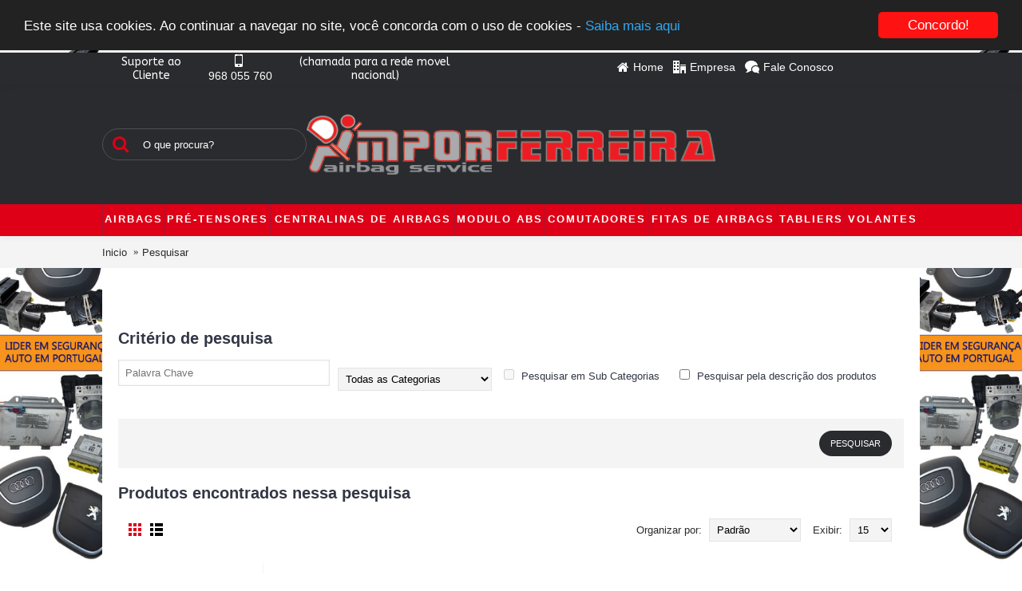

--- FILE ---
content_type: text/html; charset=utf-8
request_url: https://airbagsimpor.com/index.php?route=product/search&tag=Tablier%20BMW%20X1%202009
body_size: 8234
content:
<!DOCTYPE html>
<html dir="ltr" lang="pt" class="webkit chrome chrome131 mac journal-desktop is-guest responsive-layout header-center header-center-sticky backface product-grid-second-image product-list-second-image search-page layout-4 route-product-search oc2" data-j2v="2.4.11">
<head>
<meta charset="UTF-8" />
<meta name="viewport" content="width=device-width, initial-scale=1, minimum-scale=1, maximum-scale=1, user-scalable=no">
<meta name="format-detection" content="telephone=no">
<!--[if IE]><meta http-equiv="X-UA-Compatible" content="IE=Edge,chrome=1"/><![endif]-->
<!--[if lt IE 9]><script src="//ie7-js.googlecode.com/svn/version/2.1(beta4)/IE9.js"></script><![endif]-->
<title>Pesquisar - Tag - Tablier BMW X1 2009</title>
<base href="https://airbagsimpor.com/" />
<meta property="og:title" content="Imporferreira, Airbag Service" />
<meta property="og:description" content="Desde 1999 no mercado da Segurança Automóvel assegurando sempre o melhor produto e o melhor serviço ao cliente.
Garantia de 1 ano em todos os artigos..." />
<meta property="og:url" content="https://airbagsimpor.com/index.php?route=product/search&tag=Tablier%20BMW%20X1%202009" />
<meta property="og:image" content="https://airbagsimpor.com/image/cache/data/Logos/logo-200x200.png" />
<link href="https://airbagsimpor.com/image/data/Logos/favLogo.png" rel="icon" />
<link rel="stylesheet" href="//fonts.googleapis.com/css?family=ABeeZee:regular%7CUbuntu:700,500,regular&amp;subset=latin"/>
<link rel="stylesheet" href="https://airbagsimpor.com/catalog/view/theme/journal2/css/j-strap.css?j2v=2.4.11"/>
<link rel="stylesheet" href="https://airbagsimpor.com/catalog/view/javascript/font-awesome/css/font-awesome.min.css?j2v=2.4.11"/>
<link rel="stylesheet" href="https://airbagsimpor.com/catalog/view/theme/journal2/lib/jquery.ui/jquery-ui-slider.min.css?j2v=2.4.11"/>
<link rel="stylesheet" href="https://airbagsimpor.com/catalog/view/theme/journal2/lib/owl-carousel/owl.carousel.css?j2v=2.4.11"/>
<link rel="stylesheet" href="https://airbagsimpor.com/catalog/view/theme/journal2/lib/owl-carousel/owl.transitions.css?j2v=2.4.11"/>
<link rel="stylesheet" href="https://airbagsimpor.com/catalog/view/theme/journal2/lib/magnific-popup/magnific-popup.css?j2v=2.4.11"/>
<link rel="stylesheet" href="https://airbagsimpor.com/catalog/view/theme/journal2/css/hint.min.css?j2v=2.4.11"/>
<link rel="stylesheet" href="https://airbagsimpor.com/catalog/view/theme/journal2/css/journal.css?j2v=2.4.11"/>
<link rel="stylesheet" href="https://airbagsimpor.com/catalog/view/theme/journal2/css/features.css?j2v=2.4.11"/>
<link rel="stylesheet" href="https://airbagsimpor.com/catalog/view/theme/journal2/css/header.css?j2v=2.4.11"/>
<link rel="stylesheet" href="https://airbagsimpor.com/catalog/view/theme/journal2/css/module.css?j2v=2.4.11"/>
<link rel="stylesheet" href="https://airbagsimpor.com/catalog/view/theme/journal2/css/pages.css?j2v=2.4.11"/>
<link rel="stylesheet" href="https://airbagsimpor.com/catalog/view/theme/journal2/css/account.css?j2v=2.4.11"/>
<link rel="stylesheet" href="https://airbagsimpor.com/catalog/view/theme/journal2/css/blog-manager.css?j2v=2.4.11"/>
<link rel="stylesheet" href="https://airbagsimpor.com/catalog/view/theme/journal2/css/side-column.css?j2v=2.4.11"/>
<link rel="stylesheet" href="https://airbagsimpor.com/catalog/view/theme/journal2/css/product.css?j2v=2.4.11"/>
<link rel="stylesheet" href="https://airbagsimpor.com/catalog/view/theme/journal2/css/category.css?j2v=2.4.11"/>
<link rel="stylesheet" href="https://airbagsimpor.com/catalog/view/theme/journal2/css/footer.css?j2v=2.4.11"/>
<link rel="stylesheet" href="https://airbagsimpor.com/catalog/view/theme/journal2/css/icons.css?j2v=2.4.11"/>
<link rel="stylesheet" href="https://airbagsimpor.com/catalog/view/theme/journal2/css/responsive.css?j2v=2.4.11"/>
<link rel="stylesheet" href="index.php?route=journal2/assets/css&amp;j2v=2.4.11" />
<script type="text/javascript" src="https://airbagsimpor.com/catalog/view/javascript/jquery/jquery-2.1.1.min.js?j2v=2.4.11"></script>
<script type="text/javascript" src="https://airbagsimpor.com/catalog/view/javascript/bootstrap/js/bootstrap.min.js?j2v=2.4.11"></script>
<script type="text/javascript" src="https://airbagsimpor.com/catalog/view/theme/journal2/lib/jquery/jquery-migrate-1.2.1.min.js?j2v=2.4.11"></script>
<script type="text/javascript" src="https://airbagsimpor.com/catalog/view/theme/journal2/lib/jquery.ui/jquery-ui-slider.min.js?j2v=2.4.11"></script>
<script type="text/javascript" src="https://airbagsimpor.com/catalog/view/javascript/common.js?j2v=2.4.11"></script>
<script type="text/javascript" src="https://airbagsimpor.com/catalog/view/javascript/jquery/jquery.total-storage.min.js?j2v=2.4.11"></script>
<script type="text/javascript" src="https://airbagsimpor.com/catalog/view/theme/journal2/lib/jquery.tabs/tabs.js?j2v=2.4.11"></script>
<script type="text/javascript" src="https://airbagsimpor.com/catalog/view/theme/journal2/lib/owl-carousel/owl.carousel.js?j2v=2.4.11"></script>
<script type="text/javascript" src="https://airbagsimpor.com/catalog/view/theme/journal2/lib/magnific-popup/jquery.magnific-popup.min.js?j2v=2.4.11"></script>
<script type="text/javascript" src="https://airbagsimpor.com/catalog/view/theme/journal2/lib/actual/jquery.actual.min.js?j2v=2.4.11"></script>
<script type="text/javascript" src="https://airbagsimpor.com/catalog/view/theme/journal2/lib/countdown/jquery.countdown.js?j2v=2.4.11"></script>
<script type="text/javascript" src="https://airbagsimpor.com/catalog/view/theme/journal2/lib/image-zoom/jquery.imagezoom.min.js?j2v=2.4.11"></script>
<script type="text/javascript" src="https://airbagsimpor.com/catalog/view/theme/journal2/lib/lazy/jquery.lazy.1.6.min.js?j2v=2.4.11"></script>
<script type="text/javascript" src="https://airbagsimpor.com/catalog/view/theme/journal2/js/journal.js?j2v=2.4.11"></script>
<!--[if (gte IE 6)&(lte IE 8)]><script src="catalog/view/theme/journal2/lib/selectivizr/selectivizr.min.js"></script><![endif]-->
<script>
  (function(i,s,o,g,r,a,m){i['GoogleAnalyticsObject']=r;i[r]=i[r]||function(){
  (i[r].q=i[r].q||[]).push(arguments)},i[r].l=1*new Date();a=s.createElement(o),
  m=s.getElementsByTagName(o)[0];a.async=1;a.src=g;m.parentNode.insertBefore(a,m)
  })(window,document,'script','https://www.google-analytics.com/analytics.js','ga');

  ga('create', 'UA-79599873-6', 'auto');
  ga('send', 'pageview');

</script><script>
    Journal.COUNTDOWN = {
        DAYS    : "Days",
        HOURS   : "Hours",
        MINUTES : "Min",
        SECONDS : "Sec"
    };
</script>
<style type="text/css">
              body{
                background:url('https://airbagsimpor.com/image/data/background/airbags-background.jpg') no-repeat center top !important;
                                background-attachment: fixed !important;
                background-size: cover !important;
                                              }
            </style>
</head>
<script type="text/javascript"> //<![CDATA[ 
var tlJsHost = ((window.location.protocol == "https:") ? "https://secure.comodo.com/" : "http://www.trustlogo.com/");
document.write(unescape("%3Cscript src='" + tlJsHost + "trustlogo/javascript/trustlogo.js' type='text/javascript'%3E%3C/script%3E"));
//]]>
</script>
<body>
<header class="journal-header-center nocurr">

    <div class="journal-top-header j-min z-1"></div>
    <div class="journal-menu-bg j-min z-0"> </div>
    <div class="journal-center-bg j-100 z-0"> </div>

    <div id="header" class="journal-header row z-2">

        
        <div class="journal-links j-min xs-100 sm-100 md-45 lg-45 xl-45">
            <div class="links j-min">
                <span  class="icon-only no-link">Suporte ao Cliente</span>
<a href="tel:00351968055760"  class="text-only"><i style="margin-right: 5px; font-size: 16px" data-icon="&#xe198;"></i><span class="top-menu-link">968 055 760</span></a>
<span  class="text-only no-link">(chamada para a rede movel nacional)</span>            </div>
        </div>

                <div class="journal-language j-min xs-5 sm-5 md-10 lg-10 xl-10">
            <form action="https://airbagsimpor.com/index.php?route=common/language/language" method="post" enctype="multipart/form-data">
    <div id="language">
        <div class="btn-group">
            <button class="dropdown-toggle" type="button" data-hover="dropdown">
                <img width="43" height="33" src="https://airbagsimpor.com/image/flags/pt.png" alt="portugues" /> <span class="caret"></span>
            </button>
            <ul class="dropdown-menu">
                                                            <li><a onclick="$(this).closest('form').find('input[name=\'code\']').val('pt'); $(this).closest('form').submit();"><img width="25" height="20" src="https://airbagsimpor.com/image/flags/pt.png" alt="portugues" title="portugues" /></a></li>
                                                                                                                        <li><a onclick="$(this).closest('form').find('input[name=\'code\']').val('en'); $(this).closest('form').submit();"><img width="25" height="20" src="https://airbagsimpor.com/image/flags/gb.png" alt="English" title="English" /></a></li>
                                                                                        </ul>
        </div>
        <input type="hidden" name="code" value="" />
        <input type="hidden" name="redirect" value="https://airbagsimpor.com/index.php?route=product/search&amp;tag=Tablier BMW X1 2009" />
    </div>
</form>
        </div>
        
        <div class="journal-secondary j-min xs-100 sm-100 md-45 lg-45 xl-45">
            <div class="links j-min">
                <a href="https://airbagsimpor.com"  class="icon-only"><i style="margin-right: 5px; font-size: 16px" data-icon="&#xe01b;"></i><span class="top-menu-link">Home</span></a>
<a href="http://airbagsimpor.com/sobre_imporferreira"  class="icon-only"><i style="margin-right: 5px; font-size: 16px" data-icon="&#xe6a0;"></i><span class="top-menu-link">Empresa</span></a>
<a href="https://airbagsimpor.com/index.php?route=information/contact"  class="icon-only"><i style="margin-right: 5px; font-size: 16px" data-icon="&#xe1af;"></i><span class="top-menu-link">Fale Conosco</span></a>            </div>
        </div>

                <div class="journal-search j-min xs-100 sm-50 md-30 lg-25 xl-25">
                        <div id="search" class="input-group j-min">
  <input type="text" name="search" value="" placeholder="O que procura?" autocomplete="off" class="form-control input-lg" />
  <div class="button-search"><button type="button"><i></i></button></div>
</div>                    </div>
        <div class="journal-logo j-100 xs-100 sm-100 md-40 lg-50 xl-50">
                        <div id="logo">
                <a href="">
                    <img src="https://airbagsimpor.com/image/cache/data/Logos/logo-600x88.png" width="600" height="88" alt="Imporferreira, Airbag Service " title="Imporferreira, Airbag Service " />                </a>
            </div>
                    </div>
        
        
        <div class="journal-cart row j-min xs-100 sm-50 md-30 lg-25 xl-25">
            <div id="cart" class="btn-group btn-block">
  <button type="button" data-toggle="dropdown" class="btn btn-inverse btn-block btn-lg dropdown-toggle heading"><a><span id="cart-total" data-loading-text="Carregando...&nbsp;&nbsp;">&nbsp; <b>0</b> - 0,00€</span> <i></i></a></button>
  <div class="content">
    <ul class="cart-wrapper">
        <li>
      <p class="text-center empty">O seu carrinho está vázio</p>
    </li>
        </ul>
  </div>
</div>
        </div>

        <div class="journal-menu j-min xs-100 sm-100 md-100 lg-100 xl-100">
            <div class="mobile-trigger"></div>
<ul class="super-menu mobile-menu menu-table" style="table-layout: auto">
        <li class="mega-menu-categories ">
                <a href="http://airbagsimpor.com/airbags" ><span class="main-menu-text">Airbags</span></a>
                        <div class="mega-menu">
            <div>
                        <div class="mega-menu-item xs-50 sm-33 md-16 lg-16 xl-16 menu-image-top ">
                <div>
                    <h3><a href="http://airbagsimpor.com/airbags/airbag_volante">Airbag de Volante</a></h3>
                                        <a href="http://airbagsimpor.com/airbags/airbag_volante"><img width="250" height="250" class="lazy" src="https://airbagsimpor.com/image/cache/data/journal2/no_image_large-250x250.jpg" data-src="https://airbagsimpor.com/image/cache/Menu/airbags-250x250.png" data-default-src="https://airbagsimpor.com/image/cache/Menu/airbags-250x250.png" alt="Airbag de Volante"/></a>
                                                            <ul>
                                                                    </ul>
                                        <span class="clearfix"> </span>
                </div>
            </div>
                        <div class="mega-menu-item xs-50 sm-33 md-16 lg-16 xl-16 menu-image-top ">
                <div>
                    <h3><a href="http://airbagsimpor.com/airbags/airbags_passageiro">Airbags de Passageiros</a></h3>
                                        <a href="http://airbagsimpor.com/airbags/airbags_passageiro"><img width="250" height="250" class="lazy" src="https://airbagsimpor.com/image/cache/data/journal2/no_image_large-250x250.jpg" data-src="https://airbagsimpor.com/image/cache/Menu/airbags-passagueiros-250x250.png" data-default-src="https://airbagsimpor.com/image/cache/Menu/airbags-passagueiros-250x250.png" alt="Airbags de Passageiros"/></a>
                                                            <ul>
                                                                    </ul>
                                        <span class="clearfix"> </span>
                </div>
            </div>
                        <div class="mega-menu-item xs-50 sm-33 md-16 lg-16 xl-16 menu-image-top ">
                <div>
                    <h3><a href="http://airbagsimpor.com/airbags/airbag_lateral">Airbag Lateral</a></h3>
                                        <a href="http://airbagsimpor.com/airbags/airbag_lateral"><img width="250" height="250" class="lazy" src="https://airbagsimpor.com/image/cache/data/journal2/no_image_large-250x250.jpg" data-src="https://airbagsimpor.com/image/cache/Menu/airbag-lateral-250x250.png" data-default-src="https://airbagsimpor.com/image/cache/Menu/airbag-lateral-250x250.png" alt="Airbag Lateral"/></a>
                                                            <ul>
                                                                    </ul>
                                        <span class="clearfix"> </span>
                </div>
            </div>
                        <div class="mega-menu-item xs-50 sm-33 md-16 lg-16 xl-16 menu-image-top ">
                <div>
                    <h3><a href="http://airbagsimpor.com/airbags/airbag_de_joelho">Airbag de Joelho</a></h3>
                                        <a href="http://airbagsimpor.com/airbags/airbag_de_joelho"><img width="250" height="250" class="lazy" src="https://airbagsimpor.com/image/cache/data/journal2/no_image_large-250x250.jpg" data-src="https://airbagsimpor.com/image/cache/Menu/airbag-joelho-250x250.png" data-default-src="https://airbagsimpor.com/image/cache/Menu/airbag-joelho-250x250.png" alt="Airbag de Joelho"/></a>
                                                            <ul>
                                                                    </ul>
                                        <span class="clearfix"> </span>
                </div>
            </div>
                        <div class="mega-menu-item xs-50 sm-33 md-16 lg-16 xl-16 menu-image-top ">
                <div>
                    <h3><a href="http://airbagsimpor.com/airbags/airbags_de_cortina">Airbag de Cortina</a></h3>
                                        <a href="http://airbagsimpor.com/airbags/airbags_de_cortina"><img width="250" height="250" class="lazy" src="https://airbagsimpor.com/image/cache/data/journal2/no_image_large-250x250.jpg" data-src="https://airbagsimpor.com/image/cache/Menu/airbag-cortina-250x250.png" data-default-src="https://airbagsimpor.com/image/cache/Menu/airbag-cortina-250x250.png" alt="Airbag de Cortina"/></a>
                                                            <ul>
                                                                    </ul>
                                        <span class="clearfix"> </span>
                </div>
            </div>
                        <div class="mega-menu-item xs-50 sm-33 md-16 lg-16 xl-16 menu-image-top ">
                <div>
                    <h3><a href="http://airbagsimpor.com/airbags/kit_airbags">Kit de Airbags</a></h3>
                                        <a href="http://airbagsimpor.com/airbags/kit_airbags"><img width="250" height="250" class="lazy" src="https://airbagsimpor.com/image/cache/data/journal2/no_image_large-250x250.jpg" data-src="https://airbagsimpor.com/image/cache/Menu/Kit-Airbag-250x250.png" data-default-src="https://airbagsimpor.com/image/cache/Menu/Kit-Airbag-250x250.png" alt="Kit de Airbags"/></a>
                                                            <ul>
                                                                    </ul>
                                        <span class="clearfix"> </span>
                </div>
            </div>
                        </div>
            <span class="clearfix"> </span>
        </div>
        <span class="clearfix"> </span>

                                        
        
        <span class="mobile-plus">+</span>
    </li>
        <li class="mega-menu-categories ">
                <a href="http://airbagsimpor.com/pre-tensores" ><span class="main-menu-text">Pré-Tensores</span></a>
                                                
        
        <span class="mobile-plus">+</span>
    </li>
        <li class="mega-menu-categories ">
                <a href="http://airbagsimpor.com/centralinas_airbag" ><span class="main-menu-text">Centralinas de Airbags</span></a>
                                                
        
        <span class="mobile-plus">+</span>
    </li>
        <li class="mega-menu-categories ">
                <a href="http://airbagsimpor.com/abs" ><span class="main-menu-text">Modulo ABS</span></a>
                                                
        
        <span class="mobile-plus">+</span>
    </li>
        <li class="mega-menu-categories ">
                <a href="http://airbagsimpor.com/comutadores" ><span class="main-menu-text">Comutadores</span></a>
                                                
        
        <span class="mobile-plus">+</span>
    </li>
        <li class="mega-menu-categories ">
                <a href="http://airbagsimpor.com/fitas_airbags" ><span class="main-menu-text">Fitas de Airbags</span></a>
                                                
        
        <span class="mobile-plus">+</span>
    </li>
        <li class="mega-menu-categories ">
                <a href="http://airbagsimpor.com/tabliers" ><span class="main-menu-text">Tabliers</span></a>
                                                
        
        <span class="mobile-plus">+</span>
    </li>
        <li class="mega-menu-categories ">
                <a href="http://airbagsimpor.com/volantes" ><span class="main-menu-text">Volantes</span></a>
                                                
        
        <span class="mobile-plus">+</span>
    </li>
    </ul>        </div>
                <script>
            if($(window).width() < 760){
            $('.journal-header-center .journal-links').before($('.journal-header-center .journal-language'));
            $('.journal-header-center .journal-logo').after($('.journal-header-center .journal-search'));
            }
        </script>
            </div>
</header>

<div class="extended-container"><div id="container" class="container j-container">
  <ul class="breadcrumb">
        <li><a href="http://airbagsimpor.com/index.php?route=common/home">Inicio</a></li>
        <li><a href="http://airbagsimpor.com/index.php?route=product/search&amp;tag=Tablier+BMW+X1+2009">Pesquisar</a></li>
      </ul>
  <div class="row">                <div id="content" class="col-sm-12 search-page">
      <h1 class="heading-title">Pesquisar</h1>
            <h2>Critério de pesquisa</h2>
      <div class="row content">
        <div class="col-sm-4">
          <input type="text" name="search" value="" placeholder="Palavra Chave" id="input-search" class="form-control" />
        </div>
        <div class="col-sm-3 s-cat">
          <select name="category_id" class="form-control">
            <option value="0">Todas as Categorias</option>
                                    <option value="33">Airbags</option>
                                                <option value="70">&nbsp;&nbsp;&nbsp;&nbsp;&nbsp;&nbsp;Airbag de Volante</option>
                                                            <option value="69">&nbsp;&nbsp;&nbsp;&nbsp;&nbsp;&nbsp;Airbags de Passageiros</option>
                                                            <option value="87">&nbsp;&nbsp;&nbsp;&nbsp;&nbsp;&nbsp;Airbag Lateral</option>
                                                            <option value="68">&nbsp;&nbsp;&nbsp;&nbsp;&nbsp;&nbsp;Airbag de Joelho</option>
                                                            <option value="72">&nbsp;&nbsp;&nbsp;&nbsp;&nbsp;&nbsp;Airbag de Cortina</option>
                                                            <option value="76">&nbsp;&nbsp;&nbsp;&nbsp;&nbsp;&nbsp;Kit de Airbags</option>
                                                                        <option value="20">Pré-Tensores</option>
                                                            <option value="34">Centralinas de Airbags</option>
                                                            <option value="24">Modulo ABS</option>
                                                            <option value="57">Comutadores</option>
                                                            <option value="25">Fitas de Airbags</option>
                                                            <option value="61">Tabliers</option>
                                                            <option value="62">Volantes</option>
                                              </select>
        </div>
        <div class="col-sm-3 s-check">
          <label class="checkbox-inline">
                        <input type="checkbox" name="sub_category" value="1" />
                        Pesquisar em Sub Categorias</label>
        </div>
        <div class="col-sm-3 s-check">
          <label class="checkbox-inline">
                        <input type="checkbox" name="description" value="1" id="description" />
                        Pesquisar pela descrição dos produtos</label>
        </div>
      </div>
      <div class="buttons">
        <div class="right">
          <input type="button" value="Pesquisar" id="button-search" class="btn btn-primary button" />
        </div>
      </div>
      <h2>Produtos encontrados nessa pesquisa</h2>
            <div class="product-filter">
        <div class="display">
          <a onclick="Journal.gridView()" class="grid-view"><i style="margin-right: 5px; color: rgb(0, 0, 0); font-size: 32px" data-icon="&#xe689;"></i></a>
          <a onclick="Journal.listView()" class="list-view"><i style="margin-right: 5px; color: rgb(0, 0, 0); font-size: 32px" data-icon="&#xe68c;"></i></a>
        </div>
        <div class="product-compare"><a href="http://airbagsimpor.com/index.php?route=product/compare" id="compare-total">Comparar Produto (0)</a></div>
        <div class="limit"><b>Exibir:</b>
          <select onchange="location = this.value;">
                                    <option value="http://airbagsimpor.com/index.php?route=product/search&amp;tag=Tablier+BMW+X1+2009&amp;limit=15" selected="selected">15</option>
                                                <option value="http://airbagsimpor.com/index.php?route=product/search&amp;tag=Tablier+BMW+X1+2009&amp;limit=25">25</option>
                                                <option value="http://airbagsimpor.com/index.php?route=product/search&amp;tag=Tablier+BMW+X1+2009&amp;limit=50">50</option>
                                                <option value="http://airbagsimpor.com/index.php?route=product/search&amp;tag=Tablier+BMW+X1+2009&amp;limit=75">75</option>
                                                <option value="http://airbagsimpor.com/index.php?route=product/search&amp;tag=Tablier+BMW+X1+2009&amp;limit=100">100</option>
                                  </select>
        </div>
        <div class="sort"><b>Organizar por:</b>
          <select onchange="location = this.value;">
                                    <option value="http://airbagsimpor.com/index.php?route=product/search&amp;sort=p.sort_order&amp;order=ASC&amp;tag=Tablier+BMW+X1+2009" selected="selected">Padrão</option>
                                                <option value="http://airbagsimpor.com/index.php?route=product/search&amp;sort=pd.name&amp;order=ASC&amp;tag=Tablier+BMW+X1+2009">Nome (A - Z)</option>
                                                <option value="http://airbagsimpor.com/index.php?route=product/search&amp;sort=pd.name&amp;order=DESC&amp;tag=Tablier+BMW+X1+2009">Nome (Z - A)</option>
                                                <option value="http://airbagsimpor.com/index.php?route=product/search&amp;sort=p.price&amp;order=ASC&amp;tag=Tablier+BMW+X1+2009">Menor Preço</option>
                                                <option value="http://airbagsimpor.com/index.php?route=product/search&amp;sort=p.price&amp;order=DESC&amp;tag=Tablier+BMW+X1+2009">Maior Preço</option>
                                                <option value="http://airbagsimpor.com/index.php?route=product/search&amp;sort=p.model&amp;order=ASC&amp;tag=Tablier+BMW+X1+2009">Modelo (A - Z)</option>
                                                <option value="http://airbagsimpor.com/index.php?route=product/search&amp;sort=p.model&amp;order=DESC&amp;tag=Tablier+BMW+X1+2009">Modelo (Z - A)</option>
                                  </select>
        </div>
      </div>
      <div class="row main-products product-list" data-grid-classes="xs-100 sm-50 md-33 lg-20 xl-20 display-icon block-button">
          
        <div class="product-list-item xs-100 sm-100 md-100 lg-100 xl-100">
          <div class="product-thumb ">
            <div class="image">
              <a href="http://airbagsimpor.com/index.php?route=product/product&amp;product_id=703&amp;tag=Tablier+BMW+X1+2009"  class="has-second-image" style="background: url('https://airbagsimpor.com/image/cache/data/fotos site/Tablier/tablier_bmw_x1-228x228.jpg') no-repeat;" >
                  <img class="lazy first-image" width="80" height="80" src="https://airbagsimpor.com/image/cache/data/journal2/transparent-228x228.png" data-src="https://airbagsimpor.com/image/cache/data/fotos site/Tablier/tablier_bmw_x1_f2-228x228.jpg" title="Tablier BMW X1 2009" alt="Tablier BMW X1 2009" />
              </a>
                                                                          <div class="wishlist"><a onclick="addToWishList('703');" class="hint--top" data-hint="Adicionar a Lista de Desejos"><i class="wishlist-icon"></i><span class="button-wishlist-text">Adicionar a Lista de Desejos</span></a></div>
                  <div class="compare"><a onclick="addToCompare('703');" class="hint--top" data-hint="Comparar"><i class="compare-icon"></i><span class="button-compare-text">Comparar</span></a></div>
                          </div>
            <div class="product-details">
              <div class="caption">
                <h4 class="name"><a href="http://airbagsimpor.com/index.php?route=product/product&amp;product_id=703&amp;tag=Tablier+BMW+X1+2009">Tablier BMW X1 2009</a></h4>
                <p class="description">Tablier BMW X1 2009
..</p>
                                              </div>
              <div class="button-group">
                                <div class="cart ">
                  <a onclick="addToCart('703');" class="button hint--top" data-hint="Comprar"><i class="button-left-icon"></i><span class="button-cart-text">Comprar</span><i class="button-right-icon"></i></a>
                </div>
                                <div class="wishlist"><a onclick="addToWishList('703');" class="hint--top" data-hint="Adicionar a Lista de Desejos"><i class="wishlist-icon"></i><span class="button-wishlist-text">Adicionar a Lista de Desejos</span></a></div>
                <div class="compare"><a onclick="addToCompare('703');" class="hint--top" data-hint="Comparar"><i class="compare-icon"></i><span class="button-compare-text">Comparar</span></a></div>
              </div>
            </div>
          </div>
        </div>
              </div>
      <div class="row pagination">
        <div class="col-sm-6 text-left links"></div>
        <div class="col-sm-6 text-right results">Exibir 1 de 1 Total 1 (1 Paginas)</div>
      </div>
            </div>
    </div>
    <script>Journal.applyView('grid');</script>
    </div>
<script type="text/javascript"><!--
$('#button-search').bind('click', function() {
	url = 'index.php?route=product/search';
	
	var search = $('#content input[name=\'search\']').prop('value');
	
	if (search) {
		url += '&search=' + encodeURIComponent(search);
	}

	var category_id = $('#content select[name=\'category_id\']').prop('value');
	
	if (category_id > 0) {
		url += '&category_id=' + encodeURIComponent(category_id);
	}
	
	var sub_category = $('#content input[name=\'sub_category\']:checked').prop('value');
	
	if (sub_category) {
		url += '&sub_category=true';
	}
		
	var filter_description = $('#content input[name=\'description\']:checked').prop('value');
	
	if (filter_description) {
		url += '&description=true';
	}

	location = url;
});

$('#content input[name=\'search\']').bind('keydown', function(e) {
	if (e.keyCode == 13) {
		$('#button-search').trigger('click');
	}
});

$('select[name=\'category_id\']').on('change', function() {
	if (this.value == '0') {
		$('input[name=\'sub_category\']').prop('disabled', true);
	} else {
		$('input[name=\'sub_category\']').prop('disabled', false);
	}
});

$('select[name=\'category_id\']').trigger('change');
--></script>
</div>
<footer class="fullwidth-footer">
    <div id="footer">
        <div class="row columns " style="background-attachment: scroll">
        <div class="column  menu xs-100 sm-33 md-33 lg-25 xl-25 ">
                <h3>Contactos</h3>
                        <div class="column-menu-wrap">
        <ul>
                                    <li><a href="tel:00351236651216"><i style="margin-right: 5px; font-size: 16px" data-icon="&#xe623;"></i>236 651 216 (chamada para a rede fixa nacional)</a></li>
                                                <li><a href="tel:00351968055760"><i style="margin-right: 5px; font-size: 16px" data-icon="&#xe198;"></i>968 055 760 (chamada para a rede móvel nacional)</a></li>
                                                <li><a href="mailto:imporferreira@gmail.com"><i style="margin-right: 5px; font-size: 16px" data-icon="&#xe67b;"></i>imporferreira@gmail.com</a></li>
                                                <li><a href="https://airbagsimpor.com/index.php?route=information/contact"><i style="margin-right: 5px; font-size: 16px" data-icon="&#xe1af;"></i>Fale Conosco</a></li>
                                </ul>
        </div>
            </div>
        <div class="column  menu xs-100 sm-33 md-33 lg-25 xl-25 ">
                <h3>Localização</h3>
                        <div class="column-menu-wrap">
        <ul>
                                    <li><a href="https://www.google.com/maps/place/IMPORFERREIRA+-+Airbag+Service+-+Airbagsimpor/@39.917267,-8.400702,17z/data=!3m1!4b1!4m2!3m1!1s0xd228953f49774df:0x19bd803c0b15cbe6?hl=en" target="_blank"><i style="margin-right: 5px; font-size: 16px" data-icon="&#xe61a;"></i>Parque empresarial do Camporês, Lote 8</a></li>
                                                <li><a href="https://www.google.com/maps/place/IMPORFERREIRA+-+Airbag+Service+-+Airbagsimpor/@39.917267,-8.400702,17z/data=!3m1!4b1!4m2!3m1!1s0xd228953f49774df:0x19bd803c0b15cbe6?hl=en"><i style="margin-right: 5px; color: rgb(15, 15, 15); font-size: 16px" data-icon="&#xe61a;"></i>3240-509 Ansião</a></li>
                                                <li><a href="https://www.google.com/maps/place/IMPORFERREIRA+-+Airbag+Service+-+Airbagsimpor/@39.917267,-8.400702,17z/data=!3m1!4b1!4m2!3m1!1s0xd228953f49774df:0x19bd803c0b15cbe6?hl=en"><i style="margin-right: 5px; color: rgb(15, 15, 15); font-size: 16px" data-icon="&#xe61a;"></i>Portugal</a></li>
                                </ul>
        </div>
            </div>
        <div class="column  menu xs-100 sm-33 md-33 lg-25 xl-25 ">
                <h3>Apoio ao Cliente</h3>
                        <div class="column-menu-wrap">
        <ul>
                                    <li><a href="http://airbagsimpor.com/sobre_imporferreira"><i style="margin-right: 5px; font-size: 16px" data-icon="&#xe6a0;"></i>Empresa</a></li>
                                                <li><a href="http://airbagsimpor.com/privacidade"><i style="margin-right: 5px; font-size: 16px" data-icon="&#xe684;"></i>Política de Privacidade – Imporferreira, Unipessoal, Lda.</a></li>
                                                <li><a href="http://airbagsimpor.com/termos"><i style="margin-right: 5px; font-size: 16px" data-icon="&#xe657;"></i>Termos e Condições</a></li>
                                                <li><a href="https://www.livroreclamacoes.pt/" target="_blank">Livro de Reclamações</a></li>
                                </ul>
        </div>
            </div>
        <div class="column  menu xs-100 sm-33 md-33 lg-25 xl-25 ">
                <h3>Redes Sociais</h3>
                        <div class="column-menu-wrap">
        <ul>
                                    <li><a href="https://www.facebook.com/imporferreira" target="_blank"><i style="margin-right: 5px; font-size: 16px" data-icon="&#xe680;"></i>Facebook</a></li>
                                </ul>
        </div>
            </div>
    </div>    </div>
	
    <div class="bottom-footer fullwidth-bar">
        <div class="no-payments">
                        <div class="copyright">© 2015 ImporFerreira. Todos os direitos reservados.                  By <a href="http://www.tcsi-solutions.pt">TCSI-Solutions</a></div>
                                </div>
    </div>
	

              <!-- Begin Cookie  plugin -->
			<script type="text/javascript">!function(){if(!window.hasCookieConsent){window.hasCookieConsent=!0;var e="cookieconsent_options",t="update_cookieconsent_options",n="cookieconsent_dismissed",i="catalog/view/theme/default/stylesheet/cookie/";if(!(document.cookie.indexOf(n)>-1)){"function"!=typeof String.prototype.trim&&(String.prototype.trim=function(){return this.replace(/^\s+|\s+$/g,"")});var o,s={isArray:function(e){var t=Object.prototype.toString.call(e);return"[object Array]"==t},isObject:function(e){return"[object Object]"==Object.prototype.toString.call(e)},each:function(e,t,n,i){if(s.isObject(e)&&!i)for(var o in e)e.hasOwnProperty(o)&&t.call(n,e[o],o,e);else for(var r=0,c=e.length;c>r;r++)t.call(n,e[r],r,e)},merge:function(e,t){e&&s.each(t,function(t,n){s.isObject(t)&&s.isObject(e[n])?s.merge(e[n],t):e[n]=t})},bind:function(e,t){return function(){return e.apply(t,arguments)}},queryObject:function(e,t){var n,i=0,o=e;for(t=t.split(".");(n=t[i++])&&o.hasOwnProperty(n)&&(o=o[n]);)if(i===t.length)return o;return null},setCookie:function(e,t,n){var i=new Date;n=n||365,i.setDate(i.getDate()+n),document.cookie=e+"="+t+"; expires="+i.toUTCString()+"; path=/"},addEventListener:function(e,t,n){e.addEventListener?e.addEventListener(t,n):e.attachEvent("on"+t,n)}},r=function(){var e="data-cc-event",t="data-cc-if",n=function(e,t,i){return s.isArray(t)?s.each(t,function(t){n(e,t,i)}):void(e.addEventListener?e.addEventListener(t,i):e.attachEvent("on"+t,i))},i=function(e,t){return e.replace(/\{\{(.*?)\}\}/g,function(e,n){for(var i,o=n.split("||");token=o.shift();){if(token=token.trim(),'"'===token[0])return token.slice(1,token.length-1);if(i=s.queryObject(t,token))return i}return""})},o=function(e){var t=document.createElement("div");return t.innerHTML=e,t.children[0]},r=function(e,t,n){var i=e.parentNode.querySelectorAll("["+t+"]");s.each(i,function(e){var i=e.getAttribute(t);n(e,i)},window,!0)},c=function(t,i){r(t,e,function(e,t){var o=t.split(":"),r=s.queryObject(i,o[1]);n(e,o[0],s.bind(r,i))})},a=function(e,n){r(e,t,function(e,t){var i=s.queryObject(n,t);i||e.parentNode.removeChild(e)})};return{build:function(e,t){s.isArray(e)&&(e=e.join("")),e=i(e,t);var n=o(e);return c(n,t),a(n,t),n}}}(),c={options:{message:"This website uses cookies to ensure you get the best experience on our website. ",dismiss:"Got it!",learnMore:"More info",link:null,container:null,theme:"light-floating",markup:['<div class="cc_banner-wrapper {{containerClasses}}">','<div class="cc_banner cc_container cc_container--open">','<a href="#null" data-cc-event="click:dismiss" class="cc_btn cc_btn_accept_all">{{options.dismiss}}</a>','<p class="cc_message">{{options.message}} <a data-cc-if="options.link" class="cc_more_info" href="{{options.link || "#null"}}">{{options.learnMore}}</a></p>',"</div>","</div>"]},init:function(){var t=window[e];t&&this.setOptions(t),this.setContainer(),this.options.theme?this.loadTheme(this.render):this.render()},setOptionsOnTheFly:function(e){this.setOptions(e),this.render()},setOptions:function(e){s.merge(this.options,e)},setContainer:function(){this.container=this.options.container?document.querySelector(this.options.container):document.body,this.containerClasses="",navigator.appVersion.indexOf("MSIE 8")>-1&&(this.containerClasses+=" cc_ie8")},loadTheme:function(e){var t=this.options.theme;-1===t.indexOf(".css")&&(t=i+t+".css");var n=document.createElement("link");n.rel="stylesheet",n.type="text/css",n.href=t;var o=!1;n.onload=s.bind(function(){!o&&e&&(e.call(this),o=!0)},this),document.getElementsByTagName("head")[0].appendChild(n)},render:function(){this.element&&this.element.parentNode&&(this.element.parentNode.removeChild(this.element),delete this.element),this.element=r.build(this.options.markup,this),this.container.firstChild?this.container.insertBefore(this.element,this.container.firstChild):this.container.appendChild(this.element)},dismiss:function(e){e.preventDefault&&e.preventDefault(),e.returnValue=!1,this.setDismissedCookie(),this.container.removeChild(this.element)},setDismissedCookie:function(){s.setCookie(n,"yes")}},a=!1;(o=function(){a||"complete"!=document.readyState||(c.init(),a=!0,window[t]=s.bind(c.setOptionsOnTheFly,c))})(),s.addEventListener(document,"readystatechange",o)}}}();</script>
	
<script type="text/javascript">
    window.cookieconsent_options = {"message":"Este site usa cookies. Ao continuar a navegar no site, você concorda com o uso de cookies - ","dismiss":"Concordo!","learnMore":"Saiba mais aqui","link":"https://www.airbagsimpor.com/index.php?_route_=privacidade","theme":"dark-top"};
</script>

<!-- End Cookie plugin -->
                </div>
             </div>
            

              <!-- Begin Cookie  plugin -->
			<script type="text/javascript">!function(){if(!window.hasCookieConsent){window.hasCookieConsent=!0;var e="cookieconsent_options",t="update_cookieconsent_options",n="cookieconsent_dismissed",i="catalog/view/theme/default/stylesheet/cookie/";if(!(document.cookie.indexOf(n)>-1)){"function"!=typeof String.prototype.trim&&(String.prototype.trim=function(){return this.replace(/^\s+|\s+$/g,"")});var o,s={isArray:function(e){var t=Object.prototype.toString.call(e);return"[object Array]"==t},isObject:function(e){return"[object Object]"==Object.prototype.toString.call(e)},each:function(e,t,n,i){if(s.isObject(e)&&!i)for(var o in e)e.hasOwnProperty(o)&&t.call(n,e[o],o,e);else for(var r=0,c=e.length;c>r;r++)t.call(n,e[r],r,e)},merge:function(e,t){e&&s.each(t,function(t,n){s.isObject(t)&&s.isObject(e[n])?s.merge(e[n],t):e[n]=t})},bind:function(e,t){return function(){return e.apply(t,arguments)}},queryObject:function(e,t){var n,i=0,o=e;for(t=t.split(".");(n=t[i++])&&o.hasOwnProperty(n)&&(o=o[n]);)if(i===t.length)return o;return null},setCookie:function(e,t,n){var i=new Date;n=n||365,i.setDate(i.getDate()+n),document.cookie=e+"="+t+"; expires="+i.toUTCString()+"; path=/"},addEventListener:function(e,t,n){e.addEventListener?e.addEventListener(t,n):e.attachEvent("on"+t,n)}},r=function(){var e="data-cc-event",t="data-cc-if",n=function(e,t,i){return s.isArray(t)?s.each(t,function(t){n(e,t,i)}):void(e.addEventListener?e.addEventListener(t,i):e.attachEvent("on"+t,i))},i=function(e,t){return e.replace(/\{\{(.*?)\}\}/g,function(e,n){for(var i,o=n.split("||");token=o.shift();){if(token=token.trim(),'"'===token[0])return token.slice(1,token.length-1);if(i=s.queryObject(t,token))return i}return""})},o=function(e){var t=document.createElement("div");return t.innerHTML=e,t.children[0]},r=function(e,t,n){var i=e.parentNode.querySelectorAll("["+t+"]");s.each(i,function(e){var i=e.getAttribute(t);n(e,i)},window,!0)},c=function(t,i){r(t,e,function(e,t){var o=t.split(":"),r=s.queryObject(i,o[1]);n(e,o[0],s.bind(r,i))})},a=function(e,n){r(e,t,function(e,t){var i=s.queryObject(n,t);i||e.parentNode.removeChild(e)})};return{build:function(e,t){s.isArray(e)&&(e=e.join("")),e=i(e,t);var n=o(e);return c(n,t),a(n,t),n}}}(),c={options:{message:"This website uses cookies to ensure you get the best experience on our website. ",dismiss:"Got it!",learnMore:"More info",link:null,container:null,theme:"light-floating",markup:['<div class="cc_banner-wrapper {{containerClasses}}">','<div class="cc_banner cc_container cc_container--open">','<a href="#null" data-cc-event="click:dismiss" class="cc_btn cc_btn_accept_all">{{options.dismiss}}</a>','<p class="cc_message">{{options.message}} <a data-cc-if="options.link" class="cc_more_info" href="{{options.link || "#null"}}">{{options.learnMore}}</a></p>',"</div>","</div>"]},init:function(){var t=window[e];t&&this.setOptions(t),this.setContainer(),this.options.theme?this.loadTheme(this.render):this.render()},setOptionsOnTheFly:function(e){this.setOptions(e),this.render()},setOptions:function(e){s.merge(this.options,e)},setContainer:function(){this.container=this.options.container?document.querySelector(this.options.container):document.body,this.containerClasses="",navigator.appVersion.indexOf("MSIE 8")>-1&&(this.containerClasses+=" cc_ie8")},loadTheme:function(e){var t=this.options.theme;-1===t.indexOf(".css")&&(t=i+t+".css");var n=document.createElement("link");n.rel="stylesheet",n.type="text/css",n.href=t;var o=!1;n.onload=s.bind(function(){!o&&e&&(e.call(this),o=!0)},this),document.getElementsByTagName("head")[0].appendChild(n)},render:function(){this.element&&this.element.parentNode&&(this.element.parentNode.removeChild(this.element),delete this.element),this.element=r.build(this.options.markup,this),this.container.firstChild?this.container.insertBefore(this.element,this.container.firstChild):this.container.appendChild(this.element)},dismiss:function(e){e.preventDefault&&e.preventDefault(),e.returnValue=!1,this.setDismissedCookie(),this.container.removeChild(this.element)},setDismissedCookie:function(){s.setCookie(n,"yes")}},a=!1;(o=function(){a||"complete"!=document.readyState||(c.init(),a=!0,window[t]=s.bind(c.setOptionsOnTheFly,c))})(),s.addEventListener(document,"readystatechange",o)}}}();</script>
	
<script type="text/javascript">
    window.cookieconsent_options = {"message":"Este site usa cookies. Ao continuar a navegar no site, você concorda com o uso de cookies - ","dismiss":"Concordo!","learnMore":"Saiba mais aqui","link":"https://www.airbagsimpor.com/index.php?_route_=privacidade","theme":"dark-top"};
</script>

<!-- End Cookie plugin -->
                </div>
             </div>
            
</footer>
<div class="scroll-top"></div>
<script type="text/javascript" src="https://airbagsimpor.com/catalog/view/theme/journal2/lib/swipebox/source/jquery.swipebox.js?j2v=2.4.11"></script>
<script type="text/javascript" src="https://airbagsimpor.com/catalog/view/theme/journal2/lib/hover-intent/jquery.hoverIntent.min.js?j2v=2.4.11"></script>
<script type="text/javascript" src="https://airbagsimpor.com/catalog/view/theme/journal2/lib/pnotify/jquery.pnotify.min.js?j2v=2.4.11"></script>
<script type="text/javascript" src="https://airbagsimpor.com/catalog/view/theme/journal2/lib/autocomplete2/jquery.autocomplete2.min.js?j2v=2.4.11"></script>
<script type="text/javascript" src="https://airbagsimpor.com/catalog/view/theme/journal2/lib/respond/respond.js?j2v=2.4.11"></script>
<script type="text/javascript" src="https://airbagsimpor.com/catalog/view/theme/journal2/lib/sticky/jquery.sticky.js?j2v=2.4.11"></script>
<script type="text/javascript" src="https://airbagsimpor.com/catalog/view/theme/journal2/js/init.js?j2v=2.4.11"></script>
<script type="text/javascript" src="index.php?route=journal2/assets/js&amp;j2v=2.4.11"></script>
</body>

</html>


--- FILE ---
content_type: text/plain
request_url: https://www.google-analytics.com/j/collect?v=1&_v=j102&a=1877425846&t=pageview&_s=1&dl=https%3A%2F%2Fairbagsimpor.com%2Findex.php%3Froute%3Dproduct%2Fsearch%26tag%3DTablier%2520BMW%2520X1%25202009&ul=en-us%40posix&dt=Pesquisar%20-%20Tag%20-%20Tablier%20BMW%20X1%202009&sr=1280x720&vp=1280x720&_u=IEBAAEABAAAAACAAI~&jid=45977055&gjid=1841724416&cid=1022468597.1769740787&tid=UA-79599873-6&_gid=142588603.1769740787&_r=1&_slc=1&z=1876997941
body_size: -451
content:
2,cG-8J4DCRYJ3N